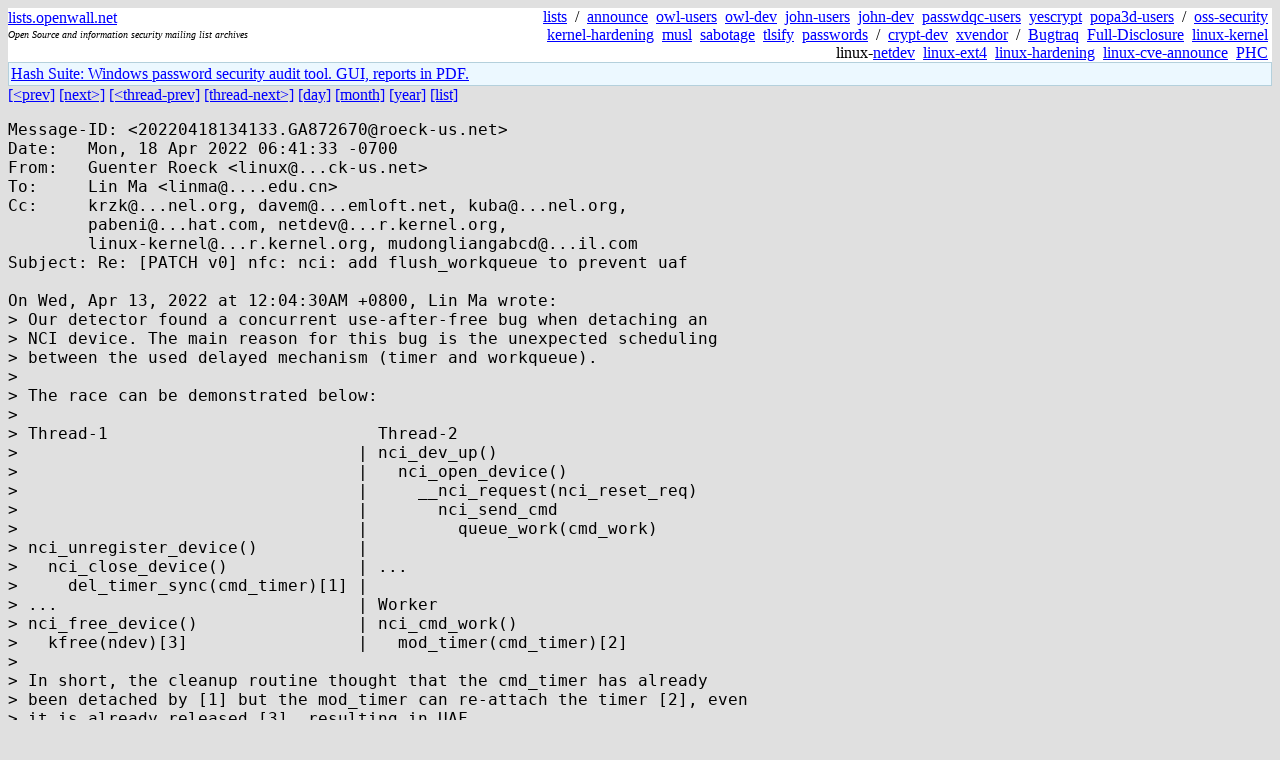

--- FILE ---
content_type: text/html; charset=utf-8
request_url: https://lists.openwall.net/netdev/2022/04/18/65
body_size: 3806
content:
<!DOCTYPE HTML PUBLIC "-//W3C//DTD HTML 4.0 Transitional//EN">
<html>
<head>
<meta name="viewport" content="width=device-width, initial-scale=1">
<style type="text/css">
body { font-size: 16px; }
.cal_brief { text-align: center; }
.cal_brief td:first-child { background: inherit; }
.cal_brief td { background: #ccc; width: 5ex; padding: 2px; }
.cal_big { text-align: center; padding: 0; margin: 0; }
.cal_big td { padding: 0 2px; }
.cal_mon { text-align: center; }
.cal_mon th { font-size: small; padding: 0; margin: 0; }
.cal_mon td { background: #ccc; width: 5ex; height: 1.5em;
	padding: 2px; text-align: right; }
.cal_mon td[colspan] { background: inherit; }
.cal_mon sup { color: #F0F0F0; text-align: left; float: left;
	margin-top: -2pt; font-weight: bold; }
.cal_mon a { text-align: right; margin-left: -4em; float: right; }
</style>

<title>netdev - Re: [PATCH v0] nfc: nci: add flush_workqueue to prevent uaf</title>


</head>

<BODY bgcolor="#E0E0E0" text="black" link="blue" alink="red" vlink="navy">



<TABLE bgcolor="white" width="100%" border="0" cellspacing="0" cellpadding="0">
<TR>
<TD width="39%">
<A HREF="https://lists.openwall.net">lists.openwall.net</A>
<TD width="1%" rowspan="3">&nbsp;
<TD width="60%" align="right" rowspan="3">
<A HREF="/">lists</A>&nbsp;
/&nbsp;
<A HREF="https://www.openwall.com/lists/announce/">announce</A>&nbsp;
<A HREF="https://www.openwall.com/lists/owl-users/">owl-users</A>&nbsp;
<A HREF="https://www.openwall.com/lists/owl-dev/">owl-dev</A>&nbsp;
<A HREF="https://www.openwall.com/lists/john-users/">john-users</A>&nbsp;
<A HREF="https://www.openwall.com/lists/john-dev/">john-dev</A>&nbsp;
<A HREF="https://www.openwall.com/lists/passwdqc-users/">passwdqc-users</A>&nbsp;
<A HREF="https://www.openwall.com/lists/yescrypt/">yescrypt</A>&nbsp;
<A HREF="https://www.openwall.com/lists/popa3d-users/">popa3d-users</A>&nbsp;
/&nbsp;
<A HREF="https://www.openwall.com/lists/oss-security/">oss-security</A>&nbsp;
<A HREF="https://www.openwall.com/lists/kernel-hardening/">kernel-hardening</A>&nbsp;
<A HREF="https://www.openwall.com/lists/musl/">musl</A>&nbsp;
<A HREF="https://www.openwall.com/lists/sabotage/">sabotage</A>&nbsp;
<A HREF="https://www.openwall.com/lists/tlsify/">tlsify</A>&nbsp;
<A HREF="https://www.openwall.com/lists/passwords/">passwords</A>&nbsp;
/&nbsp;
<A HREF="https://www.openwall.com/lists/crypt-dev/">crypt-dev</A>&nbsp;
<A HREF="https://www.openwall.com/lists/xvendor/">xvendor</A>&nbsp;
/&nbsp;
<A HREF="/bugtraq/">Bugtraq</A>&nbsp;
<A HREF="/full-disclosure/">Full-Disclosure</A>&nbsp;
<A HREF="/linux-kernel/">linux-kernel</A>&nbsp;
linux-<A HREF="/netdev/">netdev</A>&nbsp;
<A HREF="/linux-ext4/">linux-ext4</A>&nbsp;
<a href="/linux-hardening/">linux-hardening</a>&nbsp;
<a href="/linux-cve-announce/">linux-cve-announce</a>&nbsp;
<a href="/phc-discussions/">PHC</a>&nbsp;
<TR><TD>
<DIV><FONT SIZE="-2"><I>Open Source and information security mailing list archives</I></FONT></DIV>
<TR><TD>&nbsp;
</TABLE>

<TABLE bgcolor="#B4D0DC" width="100%" border="0" cellspacing="0" cellpadding="1">
<TR><TD>
<TABLE width="100%" border="0" cellspacing="0" cellpadding="2">
<TR><TD bgcolor="#ECF8FF">

<a href="https://hashsuite.openwall.net/tutorial">
Hash Suite: Windows password security audit tool. GUI, reports in PDF.</a>


</TABLE>
</TABLE>


<a href="64">[&lt;prev]</a> <a href="66">[next&gt;]</a> <a href="../../../2022/04/13/210">[&lt;thread-prev]</a> <a href="66">[thread-next&gt;]</a> <a href=".">[day]</a> <a href="..">[month]</a> <a href="../..">[year]</a> <a href="../../..">[list]</a>
<pre style="white-space: pre-wrap">
Message-ID: &lt;20220418134133.GA872670&#64;roeck-us.net&gt;
Date:   Mon, 18 Apr 2022 06:41:33 -0700
From:   Guenter Roeck &lt;linux&#64;...ck-us.net&gt;
To:     Lin Ma &lt;linma&#64;....edu.cn&gt;
Cc:     krzk&#64;...nel.org, davem&#64;...emloft.net, kuba&#64;...nel.org,
        pabeni&#64;...hat.com, netdev&#64;...r.kernel.org,
        linux-kernel&#64;...r.kernel.org, mudongliangabcd&#64;...il.com
Subject: Re: [PATCH v0] nfc: nci: add flush_workqueue to prevent uaf

On Wed, Apr 13, 2022 at 12:04:30AM +0800, Lin Ma wrote:
&gt; Our detector found a concurrent use-after-free bug when detaching an
&gt; NCI device. The main reason for this bug is the unexpected scheduling
&gt; between the used delayed mechanism (timer and workqueue).
&gt; 
&gt; The race can be demonstrated below:
&gt; 
&gt; Thread-1                           Thread-2
&gt;                                  | nci_dev_up()
&gt;                                  |   nci_open_device()
&gt;                                  |     __nci_request(nci_reset_req)
&gt;                                  |       nci_send_cmd
&gt;                                  |         queue_work(cmd_work)
&gt; nci_unregister_device()          |
&gt;   nci_close_device()             | ...
&gt;     del_timer_sync(cmd_timer)[1] |
&gt; ...                              | Worker
&gt; nci_free_device()                | nci_cmd_work()
&gt;   kfree(ndev)[3]                 |   mod_timer(cmd_timer)[2]
&gt; 
&gt; In short, the cleanup routine thought that the cmd_timer has already
&gt; been detached by [1] but the mod_timer can re-attach the timer [2], even
&gt; it is already released [3], resulting in UAF.
&gt; 
&gt; This UAF is easy to trigger, crash trace by POC is like below
&gt; 
&gt; [   66.703713] ==================================================================
&gt; [   66.703974] BUG: KASAN: use-after-free in enqueue_timer+0x448/0x490
&gt; [   66.703974] Write of size 8 at addr ffff888009fb7058 by task kworker/u4:1/33
&gt; [   66.703974]
&gt; [   66.703974] CPU: 1 PID: 33 Comm: kworker/u4:1 Not tainted 5.18.0-rc2 #5
&gt; [   66.703974] Workqueue: nfc2_nci_cmd_wq nci_cmd_work
&gt; [   66.703974] Call Trace:
&gt; [   66.703974]  &lt;TASK&gt;
&gt; [   66.703974]  dump_stack_lvl+0x57/0x7d
&gt; [   66.703974]  print_report.cold+0x5e/0x5db
&gt; [   66.703974]  ? enqueue_timer+0x448/0x490
&gt; [   66.703974]  kasan_report+0xbe/0x1c0
&gt; [   66.703974]  ? enqueue_timer+0x448/0x490
&gt; [   66.703974]  enqueue_timer+0x448/0x490
&gt; [   66.703974]  __mod_timer+0x5e6/0xb80
&gt; [   66.703974]  ? mark_held_locks+0x9e/0xe0
&gt; [   66.703974]  ? try_to_del_timer_sync+0xf0/0xf0
&gt; [   66.703974]  ? lockdep_hardirqs_on_prepare+0x17b/0x410
&gt; [   66.703974]  ? queue_work_on+0x61/0x80
&gt; [   66.703974]  ? lockdep_hardirqs_on+0xbf/0x130
&gt; [   66.703974]  process_one_work+0x8bb/0x1510
&gt; [   66.703974]  ? lockdep_hardirqs_on_prepare+0x410/0x410
&gt; [   66.703974]  ? pwq_dec_nr_in_flight+0x230/0x230
&gt; [   66.703974]  ? rwlock_bug.part.0+0x90/0x90
&gt; [   66.703974]  ? _raw_spin_lock_irq+0x41/0x50
&gt; [   66.703974]  worker_thread+0x575/0x1190
&gt; [   66.703974]  ? process_one_work+0x1510/0x1510
&gt; [   66.703974]  kthread+0x2a0/0x340
&gt; [   66.703974]  ? kthread_complete_and_exit+0x20/0x20
&gt; [   66.703974]  ret_from_fork+0x22/0x30
&gt; [   66.703974]  &lt;/TASK&gt;
&gt; [   66.703974]
&gt; [   66.703974] Allocated by task 267:
&gt; [   66.703974]  kasan_save_stack+0x1e/0x40
&gt; [   66.703974]  __kasan_kmalloc+0x81/0xa0
&gt; [   66.703974]  nci_allocate_device+0xd3/0x390
&gt; [   66.703974]  nfcmrvl_nci_register_dev+0x183/0x2c0
&gt; [   66.703974]  nfcmrvl_nci_uart_open+0xf2/0x1dd
&gt; [   66.703974]  nci_uart_tty_ioctl+0x2c3/0x4a0
&gt; [   66.703974]  tty_ioctl+0x764/0x1310
&gt; [   66.703974]  __x64_sys_ioctl+0x122/0x190
&gt; [   66.703974]  do_syscall_64+0x3b/0x90
&gt; [   66.703974]  entry_SYSCALL_64_after_hwframe+0x44/0xae
&gt; [   66.703974]
&gt; [   66.703974] Freed by task 406:
&gt; [   66.703974]  kasan_save_stack+0x1e/0x40
&gt; [   66.703974]  kasan_set_track+0x21/0x30
&gt; [   66.703974]  kasan_set_free_info+0x20/0x30
&gt; [   66.703974]  __kasan_slab_free+0x108/0x170
&gt; [   66.703974]  kfree+0xb0/0x330
&gt; [   66.703974]  nfcmrvl_nci_unregister_dev+0x90/0xd0
&gt; [   66.703974]  nci_uart_tty_close+0xdf/0x180
&gt; [   66.703974]  tty_ldisc_kill+0x73/0x110
&gt; [   66.703974]  tty_ldisc_hangup+0x281/0x5b0
&gt; [   66.703974]  __tty_hangup.part.0+0x431/0x890
&gt; [   66.703974]  tty_release+0x3a8/0xc80
&gt; [   66.703974]  __fput+0x1f0/0x8c0
&gt; [   66.703974]  task_work_run+0xc9/0x170
&gt; [   66.703974]  exit_to_user_mode_prepare+0x194/0x1a0
&gt; [   66.703974]  syscall_exit_to_user_mode+0x19/0x50
&gt; [   66.703974]  do_syscall_64+0x48/0x90
&gt; [   66.703974]  entry_SYSCALL_64_after_hwframe+0x44/0xae
&gt; 
&gt; To fix the UAF, this patch adds flush_workqueue() to ensure the
&gt; nci_cmd_work is finished before the following del_timer_sync.
&gt; This combination will promise the timer is actually detached.
&gt; 
&gt; Fixes: 6a2968aaf50c ("NFC: basic NCI protocol implementation")
&gt; Signed-off-by: Lin Ma &lt;linma&#64;....edu.cn&gt;
&gt; Reviewed-by: Krzysztof Kozlowski &lt;krzysztof.kozlowski&#64;...aro.org&gt;
&gt; ---
&gt;  net/nfc/nci/core.c | 4 ++++
&gt;  1 file changed, 4 insertions(+)
&gt; 
&gt; diff --git a/net/nfc/nci/core.c b/net/nfc/nci/core.c
&gt; index d2537383a3e8..0d7763c322b5 100644
&gt; --- a/net/nfc/nci/core.c
&gt; +++ b/net/nfc/nci/core.c
&gt; @@ -560,6 +560,10 @@ static int nci_close_device(struct nci_dev *ndev)
&gt;  	mutex_lock(&amp;ndev-&gt;req_lock);
&gt;  
&gt;  	if (!test_and_clear_bit(NCI_UP, &amp;ndev-&gt;flags)) {
&gt; +		/* Need to flush the cmd wq in case
&gt; +		 * there is a queued/running cmd_work
&gt; +		 */
&gt; +		flush_workqueue(ndev-&gt;cmd_wq);
&gt;  		del_timer_sync(&amp;ndev-&gt;cmd_timer);

I have been wondering about this and the same code further below.
What prevents the command timer from firing after the call to
flush_workqueue() ?

Thanks,
Guenter

&gt;  		del_timer_sync(&amp;ndev-&gt;data_timer);
&gt;  		mutex_unlock(&amp;ndev-&gt;req_lock);
</pre>
<p><a href="https://www.openwall.com/blists/">Powered by blists</a> - <a href="https://lists.openwall.net">more mailing lists</a>


<p>

<a href="https://www.openwall.com/Owl/" title="Powered by Openwall GNU/*/Linux - security-enhanced &quot;Linux distribution&quot;"><img src="/images/Owl-80x15-4.png" width="80" height="15" border="0" alt="Powered by Openwall GNU/*/Linux"></a>
<a href="https://openvz.org" title="Powered by OpenVZ - OS virtualization solution for Linux"><img src="/images/OpenVZ-80x15-cd.png" width="80" height="15" border="0" alt="Powered by OpenVZ"></a>




</body>
</html>
